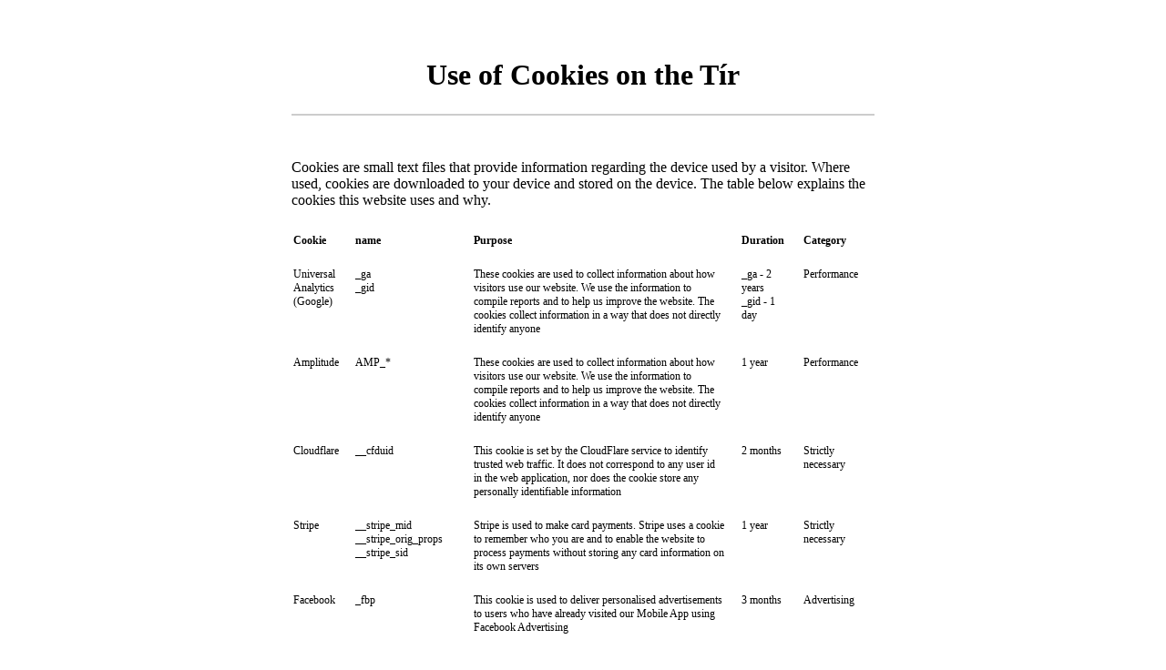

--- FILE ---
content_type: text/html; charset=utf-8
request_url: https://tirfood.order-now.menu/cookiepolicy
body_size: 3724
content:

<!doctype html>
<html><head>
    <meta charset="UTF-8">
    <meta http-equiv="X-UA-Compatible" content="IE=edge">
    <meta name="viewport" content="width=device-width, initial-scale=1">
    <link href="https://cdn.flipdish.com/fonts/OpenSans.css" rel="stylesheet">

    <!-- WL brand colour -->
    <style>
                header,
                main {
                    border-bottom-color: #BA1C3E;
                }
                /* CSS Document */
                /*************************************

        Layout

        *************************************/
                .container {
                    display: block;
                    margin: 40px auto 56px;
                    width: 100%;
                    max-width: 640px;
                    padding: 0 16px;
                }

                /*************************************

        Typography

        *************************************/
                a {
                    color: inherit !important;
                    text-decoration: underline;
                }

                h1, h2, h3, h4 {
                    font-weight: 800;
                }

                h1 {
                    font-size: 32px;
                    margin: 0 0 24px;
                }

                h2 {
                    font-size: 24px;
                }

                h3 {
                    font-size: 21px;
                }

                h4 {
                    font-size: 16px;
                }

                h5 {
                    font-size: 14px;
                }

                h6 {
                    font-size: 12px;
                }

                p {
                    margin: 0 0 10px;
                }

                ol li {
                    margin-bottom: 4px;
                }

                .list-lower-alpha > li {
                    list-style: lower-alpha;
                }

                .list-lower-roman > li {
                    list-style: lower-roman;
                }

                /*************************************

        Header / main

        *************************************/
                header {
                    margin-bottom: 48px;
                    padding: 24px;
                    text-align: center;
                }

                    header img {
                        display: inline-block;
                        margin: 0 0 20px;
                        text-align: center;
                        width: 80px;
                        height: auto;
                    }

                    header h1 {
                        margin: 0;
                    }

                main {
                    padding-bottom: 24px;
                }

                header,
                main {
                    display: block;
                    border-bottom: 2px solid #ccc;
                }

                /*************************************

        Navigation

        *************************************/
                .main-nav {
                    border-top: 1px solid #ccc;
                }

                    .main-nav a {
                        display: block;
                        position: relative;
                        text-decoration: none !important;
                        font-size: 21px;
                        line-height: 28px;
                        padding: 16px 24px 16px 0;
                        border-bottom: 1px solid #ccc;
                    }

                        .main-nav a:hover {
                            background: #f8f8f8;
                        }

                        .main-nav a::after {
                            display: block;
                            width: 12px;
                            height: 12px;
                            content: "";
                            position: absolute;
                            border-width: 2px 2px 0 0;
                            border-style: solid;
                            border-color: #666, #666, transparent, transparent;
                            transform: rotate(45deg);
                            top: calc(50% - 7px);
                            right: 8px;
                        }

                .nav-back {
                    display: inline-block;
                    position: relative;
                    margin-bottom: 20px;
                    padding-left: 12px;
                }

                    .nav-back::after {
                        display: block;
                        width: 8px;
                        height: 8px;
                        content: "";
                        position: absolute;
                        border-width: 2px 2px 0 0;
                        border-style: solid;
                        border-color: #666, #666, transparent, transparent;
                        transform: rotate(-135deg);
                        top: calc(50% - 3px);
                        left: 0;
                    }

                /*************************************

        Table

        *************************************/
                table {
                    width: 100%;
                    text-align: left;
                    margin: 16px 0 20px;
                }

                    table tr {
                        border-bottom: 1px solid #ccc;
                    }

                    table.table-small th, table.table-small td {
                        font-size: 12px;
                        line-height: 16px;
                    }

                    table th, table td {
                        font-size: 12px;
                        padding: 10px 16px 10px 0;
                        vertical-align: top;
                    }

                        table th:first-child, table td:first-child {
                            padding-left: 0;
                        }

                    table dl {
                        margin-bottom: 0;
                    }

                        table dl dd {
                            margin-bottom: 8px;
                        }

                            table dl dd:last-child {
                                margin-bottom: 0;
                            }
    </style>

    <title>Legal information</title>
</head>

<body>
    <div class="container">
        <header>
    <!--img src="content/wl_logo.png" alt="" /-->
    <h1>Use of Cookies on the  Tír</h1>
</header>
<main>
    <p>Cookies are small text files that provide information regarding the device used by a visitor. Where used, cookies are downloaded to your device and stored on the device. The table below explains the cookies this website uses and why.</p>
    <table>
        <thead>
            <tr>
                <th>Cookie</th>
                <th>name</th>
                <th>Purpose</th>
                <th>Duration</th>
                <th>Category</th>
            </tr>
        </thead>
        <tbody>
            <tr>
                <td>Universal Analytics (Google)</td>
                <td>_ga <br>_gid</td>
                <td>
                   These cookies are used to collect information about how visitors use our website. We use the information to compile reports and to help us improve the website. The cookies collect information in a way that does not directly identify anyone
                </td>
                <td>_ga - 2 years<br>_gid - 1 day</td>
                <td>Performance</td>
            </tr>
		    <tr>
                <td>Amplitude</td>
                <td>AMP_*</td>
                <td>
                    These cookies are used to collect information about how visitors use our website. We use the information to compile reports and to help us improve the website. The cookies collect information in a way that does not directly identify anyone
                </td>
                <td>1 year</td>
                <td>Performance</td>
            </tr>
            <tr>
                <td>Cloudflare</td>
                <td>__cfduid</td>
                <td>
                    This cookie is set by the CloudFlare service to identify trusted web traffic. It does not correspond to any user id in the web application, nor does the cookie store any personally identifiable information
                </td>
                <td>2 months</td>
                <td>Strictly necessary</td>
            </tr>
            <tr>
                <td>Stripe</td>
                <td>__stripe_mid<br>__stripe_orig_props<br>__stripe_sid</td>
                <td>
                    Stripe is used to make card payments. Stripe uses a cookie to remember who you are and to enable the website to process payments without storing any card information on its own servers
                </td>
                <td>1 year</td>
                <td>Strictly necessary</td>
            </tr>
            <tr>
                <td>Facebook</td>
                <td>_fbp</td>
                <td>
                    This cookie is used to deliver personalised advertisements to users who have already visited our Mobile App using Facebook Advertising
                </td>
                <td>3 months</td>
                <td>Advertising</td>
            </tr>
            <tr>
                <td>Flipdish</td>
                <td>flipdishauth</td>
                <td>
                    This cookie is used to remember the fact that the user has logged in
                </td>
                <td>6 months</td>
                <td>Functional</td>
            </tr>
            <tr>
                <td>Flipdish</td>
                <td>flipdish_auth_transition</td>
                <td>
                This cookie is used to remember the fact that the user has logged in
                </td>
                <td>6 months</td>
                <td>Functional</td>
            </tr>
            <tr>
                <td>Flipdish</td>
                <td>cookieconsent</td>
                <td>
                    This cookie is used to remember your preferences related to cookies
                </td>
                <td>6 months</td>
                <td>Strictly necessary</td>
            </tr>
            <tr>
                <td>Flipdish</td>
                <td>flipdishauth</td>
                <td>
                This cookie is used to remember the fact that the user has logged in
                </td>
                <td>Session</td>
                <td>Strictly necessary</td>
            </tr>
            <tr>
                <td>Flipdish</td>
                <td>flipdish-token</td>
                <td>Used to help with authentication on certain browsers</td>
                <td>6 months</td>
                <td>Functional</td>
            </tr>
            <tr>
                <td>Flipdish</td>
                <td>flipdish-token</td>
                <td>Used to help with authentication on certain browsers</td>
                <td>Session</td>
                <td>Strictly necessary</td>
            </tr>
            <tr>
                <td>Flipdish</td>
                <td>$fd.wo.b[*]</td>
                <td>This is used to remember items in your basket</td>
                <td>Browser Controlled</td>
                <td>Strictly necessary</td>
            </tr>
            <tr>
                <td>Flipdish</td>
                <td>logLevel:*</td>
                <td>Used for debugging purposes</td>
                <td>Browser Controlled</td>
                <td>Strictly necessary</td>
            </tr>
            <tr>
                <td>Flipdish</td>
                <td>flipdish-delivery-locations</td>
                <td>
                    This important information relates to your delivery locations and is saved to the browser to prevent unnecessary data usage
                </td>
                <td>Browser Controlled</td>
                <td>Strictly necessary</td>
            </tr>
            <tr>
                <td>Flipdish</td>
                <td>flipdish-customer</td>
                <td>
                    This important information relates to your customer details and is saved to the browser to prevent unnecessary data usage
                </td>
                <td>Browser Controlled</td>
                <td>Strictly necessary</td>
            </tr>
            <tr>
                <td>Flipdish</td>
                <td>flipdish-pickup-restaurant-*</td>
                <td>
                    This important information relates to the details of the store and is saved to the browser to prevent unnecessary data usage
                </td>
                <td>Browser Controlled</td>
                <td>Strictly necessary</td>
            </tr>
            <tr>
                <td>Flipdish</td>
                <td>flipdish-location</td>
                <td>
                   This important information relates to your location in the world, so that relevant locations are shown first, and is saved to the browser to prevent unnecessary data usage
                </td>
                <td>Browser Controlled</td>
                <td>Strictly necessary</td>
            </tr>
            <tr>
                <td>Flipdish</td>
                <td>$fd.wo.b.om</td>
                <td>
                    Used for when you may be redirected for 3D secure purposes when making payment
                </td>
                <td>Session</td>
                <td>Strictly necessary</td>
            </tr>
            <tr>
                <td>Flipdish</td>
                <td>flipdsh-current-language</td>
                <td>
                    This important information relates to your language settings and is saved to the browser to prevent unnecessary data usage
                </td>
                <td>Browser Controlled</td>
                <td>Strictly necessary</td>
            </tr>
			<tr>
                <td>Flipdish</td>
                <td>flipdsh-language</td>
                <td>
                    This important information relates to your language settings and is saved to the browser to prevent unnecessary data usage
                </td>
                <td>Browser Controlled</td>
                <td>Strictly necessary</td>
            </tr>
            <tr>
                <td>Flipdish</td>
                <td>flipdish-test-key</td>
                <td>Used for debugging and testing purposes</td>
                <td>Browser Controlled</td>
                <td>Strictly necessary</td>
            </tr>
            <tr>
                <td>Flipdish</td>
                <td>flipdish-app-config</td>
                <td>
                    This important information relates to the details of the business, and is saved to the browser to prevent unnecessary data usage
                </td>
                <td>Browser Controlled</td>
                <td>Strictly necessary</td>
            </tr>
            <tr>
                <td>Flipdish</td>
                <td>flipdish-last-url</td>
                <td>
                   Used to remember at what stage of the ordering process you were in when you left last time, so that you can pick up where you left off on your return
                </td>
                <td>Browser Controlled</td>
                <td>Strictly necessary</td>
            </tr>
            <tr>
                <td>Flipdish</td>
                <td>flipdish-last-url-expiry</td>
                <td>Used to expire the last url</td>
                <td>Browser Controlled</td>
                <td>Strictly necessary</td>
            </tr>
            <tr>
                <td>Flipdish</td>
                <td>$fd.wo.pa</td>
                <td>
                    Used to cache user payments. This information is cleared on logout
                </td>
                <td>Session</td>
                <td>Strictly necessary</td>
            </tr>
            <tr>
                <td>Flipdish</td>
                <td>flipdish-device-id</td>
                <td>
                    This is used for logging, performance and debugging purposes
                </td>
                <td>Browser Controlled</td>
                <td>Strictly necessary</td>
            </tr>
            <tr>
                <td>Flipdish</td>
                <td>flipdish-redirect</td>
                <td>
                    Used for handling your choice around whether to redirect you to the mobile app or not
                </td>
                <td>Browser Controlled</td>
                <td>Strictly necessary</td>
            </tr>
            <tr>
                <td>Flipdish</td>
                <td>_dd_s</td>
                <td>
                    Used for error logging via Datadog
                </td>
                <td>Browser Controlled</td>
                <td>Strictly necessary</td>
            </tr>
        </tbody>
    </table>
	
	<p>
        If you reject all non-strictly necessary cookies, you may not be able to take full advantage of our website.
    </p>
	
	<h2>
        Third-party providers
    </h2>
	
	<p>
	    We work with third-party providers like Google, Stripe and Paypal, which also set their own cookies for purposes including analytics and marketing purposes. This list may not be exhaustive, but we commit to keeping it updated on a regular basis based on information from these providers. Please see the following resources for more detailed information about the cookies set by Google, Stripe and Paypal:
	</p>
	<ul>
		<li>
			<a href="https://policies.google.com/technologies/cookies#types-of-cookies" target="_blank">
                Google documentation
            </a>
		</li>
		<li>
			<a href="https://stripe.com/legal/cookies-policy" target="_blank">
                Stripe documentation
            </a>
		</li>
		<li>
			<a href="https://www.paypal.com/webapps/mpp/ua/cookie-full" target="_blank">
                Paypal documentation
            </a>
		</li>
	</ul>

    <h2>How do I change my cookie settings?</h2>

    <p>
        You can change your cookie preferences at any time through the Cookie Settings. You can then adjust the sliders to "On" or "Off", and then click "Done". You may need to refresh your page for the settings to take effect.
    </p>

    <p>
        You may, at any time, delete or configure cookies by configuring your internet browser. Please visit the dedicated help sections of your browser for information on cookie settings:
    </p>

    <ul>
        <li>
            <a href="https://support.microsoft.com/en-gb/help/17442/windows-internet-explorer-delete-manage-cookies" target="_blank" rel="noreferrer noopener">
                Internet Explorer
            </a>
        </li>
        <li>
            <a href="https://support.google.com/chrome/answer/95647?hl=en&amp;ref_topic=14666" target="_blank" rel="noreferrer noopener">
                Chrome
            </a>
        </li>
        <li>
            <a href="https://support.mozilla.com/en-US/kb/cookies-information-websites-store-on-your-computer" target="_blank" rel="noreferrer noopener">
                Firefox
            </a>
        </li>
        <li>
            <a href="https://support.apple.com/en-ie/guide/safari/manage-cookies-and-website-data-sfri11471/mac" target="_blank" rel="noreferrer noopener">
                Safari web
            </a>
            and
            <a href="https://support.apple.com/en-ie/HT201265" target="_blank" rel="noreferrer noopener">
                Safari for iOS
            </a>
        </li>
    </ul>

    <p>
        To find information relating to other browsers, visit the browser developer's website.
    </p>

    <h2>Controller details</h2>

    <p>
        The controller is Tír
        <strong>
        Tír
        </strong> ("<b>we</b>", "<b>us</b>" or "<b>our</b>"). We may be contacted at the contact details provided on our website.
    </p>
</main>
    </div>


</body>
</html>
